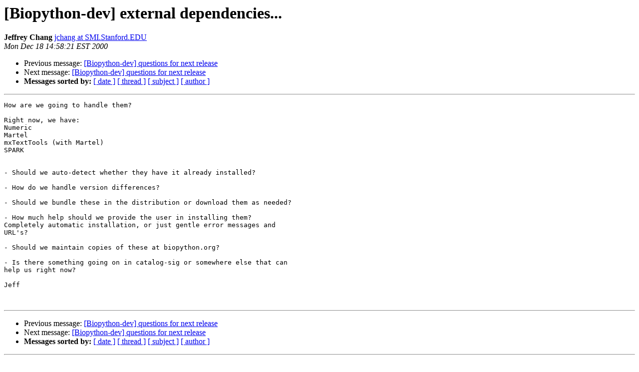

--- FILE ---
content_type: text/html
request_url: https://lists.open-bio.org/pipermail/biopython-dev/2000-December/000244.html
body_size: 1048
content:
<!DOCTYPE HTML PUBLIC "-//W3C//DTD HTML 3.2//EN">
<HTML>
 <HEAD>
   <TITLE> [Biopython-dev] external dependencies...
   </TITLE>
   <LINK REL="Index" HREF="index.html" >
   <LINK REL="made" HREF="mailto:biopython-dev%40biopython.org?Subject=%5BBiopython-dev%5D%20external%20dependencies...&In-Reply-To=">
   <META NAME="robots" CONTENT="index,nofollow">
   <META http-equiv="Content-Type" content="text/html; charset=us-ascii">
   <LINK REL="Previous"  HREF="000243.html">
   <LINK REL="Next"  HREF="000245.html">
 </HEAD>
 <BODY BGCOLOR="#ffffff">
   <H1>[Biopython-dev] external dependencies...</H1>
    <B>Jeffrey Chang</B> 
    <A HREF="mailto:biopython-dev%40biopython.org?Subject=%5BBiopython-dev%5D%20external%20dependencies...&In-Reply-To="
       TITLE="[Biopython-dev] external dependencies...">jchang at SMI.Stanford.EDU
       </A><BR>
    <I>Mon Dec 18 14:58:21 EST 2000</I>
    <P><UL>
        <LI>Previous message: <A HREF="000243.html">[Biopython-dev] questions for next release
</A></li>
        <LI>Next message: <A HREF="000245.html">[Biopython-dev] questions for next release
</A></li>
         <LI> <B>Messages sorted by:</B> 
              <a href="date.html#244">[ date ]</a>
              <a href="thread.html#244">[ thread ]</a>
              <a href="subject.html#244">[ subject ]</a>
              <a href="author.html#244">[ author ]</a>
         </LI>
       </UL>
    <HR>  
<!--beginarticle-->
<PRE>How are we going to handle them?

Right now, we have:
Numeric
Martel
mxTextTools (with Martel)
SPARK


- Should we auto-detect whether they have it already installed?

- How do we handle version differences?

- Should we bundle these in the distribution or download them as needed?

- How much help should we provide the user in installing them?  
Completely automatic installation, or just gentle error messages and
URL's?

- Should we maintain copies of these at biopython.org?

- Is there something going on in catalog-sig or somewhere else that can
help us right now?

Jeff


</PRE>

<!--endarticle-->
    <HR>
    <P><UL>
        <!--threads-->
	<LI>Previous message: <A HREF="000243.html">[Biopython-dev] questions for next release
</A></li>
	<LI>Next message: <A HREF="000245.html">[Biopython-dev] questions for next release
</A></li>
         <LI> <B>Messages sorted by:</B> 
              <a href="date.html#244">[ date ]</a>
              <a href="thread.html#244">[ thread ]</a>
              <a href="subject.html#244">[ subject ]</a>
              <a href="author.html#244">[ author ]</a>
         </LI>
       </UL>

<hr>
<a href="http://biopython.org/mailman/listinfo/biopython-dev">More information about the Biopython-dev
mailing list</a><br>
</body></html>
